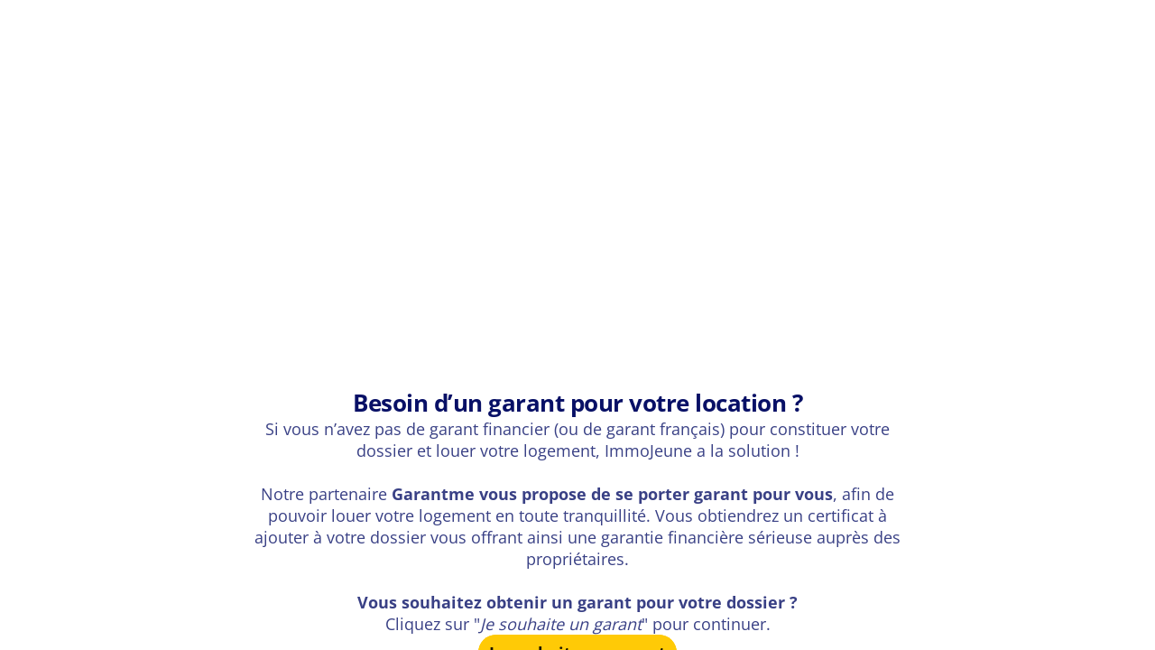

--- FILE ---
content_type: application/x-javascript
request_url: https://renderer-assets.typeform.com/attachment.171f31c15a9083777bf8.renderer.js
body_size: 4055
content:
/*! Build: 2026-01-22T09:26:24.455Z | Commit: fa6acef881cc147fd74c6a0dcd9aa7269ca66b0d | Branch: main | App: renderer | Environment: production */
"use strict";(()=>{(self.webpackChunk_typeform_renderer=self.webpackChunk_typeform_renderer||[]).push([[1592],{10600:(X,v,e)=>{e.d(v,{A:()=>E});var i=e(46651),n=e(17771),r=e(92513),I=e(82744),x=e.n(I),P=e(6160),V=e(82779),b,j,K,O,U,_,g;function T(t,o,u,m,p,M,D){try{var R=t[M](D),A=R.value}catch(te){return void u(te)}R.done?o(A):Promise.resolve(A).then(m,p)}function k(t){return function(){var o=this,u=arguments;return new Promise(function(m,p){var M=t.apply(o,u);function D(A){T(M,m,p,D,R,"next",A)}function R(A){T(M,m,p,D,R,"throw",A)}D(void 0)})}}function y(t,o){return o||(o=t.slice(0)),Object.freeze(Object.defineProperties(t,{raw:{value:Object.freeze(o)}}))}var s=r.Ay.div.withConfig({displayName:"video__Root",componentId:"sc-1bakyha-0"})(b||(b=y([`
  width: `,`;
  `,`;
  pointer-events: `,`;
  height: `,`;
  container-type: inline-size;
`])),t=>t.width,t=>t.isCentered?"margin: 0 auto;":"",t=>t.isVisible?"auto":"none",t=>t.height&&"".concat(t.height)),f=r.Ay.div.withConfig({displayName:"video__InfoMessageOverlayWrapper",componentId:"sc-1bakyha-1"})(j||(j=y([`
  animation: fadeIn 300ms ease-in;
  position: absolute;
  /* stylelint-disable liberty/use-logical-spec */
  bottom: 72px;
  /* stylelint-enable liberty/use-logical-spec */
  inset-inline-start: 50%;
  transform: translateX(-50%);
  z-index: `,`;
`])),P.f.level4),a=(0,r.AH)(K||(K=y([`
  height: 100%;
`]))),C=(0,r.AH)(O||(O=y([`
  height: 44px;
`]))),H=r.Ay.figure.withConfig({displayName:"video__VideoWrapper",componentId:"sc-1bakyha-2"})(U||(U=y([`
  position: relative;
  width: 100%;
  border-radius: `,`;
  background: `,`;
  margin: 0;
  `,`;
`])),t=>t.addFancyBorder&&"20px",t=>t.addBackground&&"#000000",t=>{var{isAudio:o}=t;return o?C:a}),h=r.Ay.div.withConfig({displayName:"video__VideoIframe",componentId:"sc-1bakyha-3"})(_||(_=y([`
  width: 100%;
  height: 100%;

  `,`;

  iframe {
    width: 100%;
    height: 100%;
  }
`])),t=>t.addFancyBorder&&"overflow: hidden; border-radius: 20px"),d=r.Ay.figcaption.withConfig({displayName:"video__VisuallyHidden",componentId:"sc-1bakyha-4"})(g||(g=y([`
  clip: rect(0 0 0 0);
  clip-path: inset(50%);
  height: 1px;
  overflow: hidden;
  position: absolute;
  white-space: nowrap;
  width: 1px;
`]))),S=n.forwardRef((t,o)=>{var{addBackground:u=!0,addFancyBorder:m=!1,cover:p,infoMessageOverlay:M,hideCaptionsControl:D=!1,autoplay:R,thumbnailTime:A,height:te,id:w,isVideoCentered:pe,isVisible:B,onLoad:le=()=>{},onEnded:_e,onTimeUpdate:G,onAutoplayFailed:ye,onLoadedMetadata:he,onError:se,onPlay:J,paused:ue,scale:ve=1,service:l,playerMetadata:$,onHideAction:ce="destroy",audioMode:ae=!1}=t,re=(0,V.dv)(),ie=(0,n.useRef)(w),c=(0,n.useRef)(null),Q=(0,n.useRef)(),q=(0,n.useRef)(l),ee=(0,n.useRef)(A),fe=(0,n.useRef)(D),L=(0,n.useRef)(p),W=(0,n.useRef)(J),N=(0,n.useRef)(R),Y=ce==="destroy",F=function(){var Z=k(function*(){var z,ne;(z=c.current)===null||z===void 0||(ne=z.destroy)===null||ne===void 0||ne.call(z),c.current=null});return function(){return Z.apply(this,arguments)}}();(0,n.useImperativeHandle)(o,()=>({player:c.current}),[c.current]),(0,n.useEffect)(()=>function(){F()},[]),(0,n.useEffect)(()=>{if(Q.current){if(!B)if(Y)F();else try{var Z,z;(Z=c.current)===null||Z===void 0||(z=Z.stop)===null||z===void 0||z.call(Z)}catch(de){console.error("\u274C Error stopping video player:",de)}var ne=()=>{var de;if(F(),c.current=x()(Q.current,l,{id:w,cover:p,hideCaptionsControl:D,autoplay:R,onAutoplayFailed:ye,onEnded:_e,onError:se,onLoadedMetadata:he,onPlay:J,onTimeUpdate:G,metadata:$,thumbnailTime:A,audioMode:ae}),c!=null&&(de=c.current)!==null&&de!==void 0&&de.onLoad){var Ee;c==null||(Ee=c.current)===null||Ee===void 0||Ee.onLoad().then(le)}};if(!c.current&&(B||!Y))ne();else if((l!==q.current||R||w!==ie.current||A!==ee.current||D!==fe.current||p!==L.current||J!==W.current||R!==N.current)&&B&&ne(),L.current=p,q.current=l,ee.current=A,fe.current=D,ie.current=w,W.current=J,N.current=R,ue){var me;c==null||(me=c.current)===null||me===void 0||me.pause()}}},[p,w,ue,l,Q,B,Y,A,D,R]);var oe=re==="lg"||re==="xl"?"".concat(ve*100,"%"):"100%";return(0,i.jsx)(s,{isCentered:pe,isVisible:!0,width:oe,height:te,children:(0,i.jsxs)(H,{addBackground:u,addFancyBorder:m,isAudio:ae,children:[(0,i.jsx)(d,{as:"figcaption",children:"Video content"}),M&&(0,i.jsx)(f,{role:"status",children:M}),(0,i.jsx)(h,{addFancyBorder:m,"data-qa":"video-".concat(w,"-iframe").concat(B?"-":"-not-","visible"),ref:Q})]},w)})});const E=S},13691:(X,v,e)=>{e.r(v),e.d(v,{default:()=>i.A});var i=e(10600)},20965:(X,v,e)=>{e.d(v,{A:()=>I,a:()=>n});var i=e(92513),n=(0,i.AH)(["position:absolute;width:1px;height:1px;margin:-1px;border:0;padding:0;clip:rect(0 0 0 0);clip-path:inset(100%);overflow:hidden;"]),r=i.Ay.span.withConfig({displayName:"A11yVisuallyHidden",componentId:"sc-__sc-nyquty-0"})(["",""],n);r.displayName="A11yVisuallyHidden";const I=r},33774:(X,v,e)=>{e.r(v),e.d(v,{default:()=>i.A});var i=e(64005)},37255:(X,v,e)=>{e.d(v,{A:()=>n});var i=e(17771);function n(r,I){var x=(0,i.useRef)(!1);(0,i.useEffect)(()=>{var P;return x.current?P=r():x.current=!0,P},I)}},64005:(X,v,e)=>{e.d(v,{A:()=>f});var i=e(13766),n=e(17771),r=e(92513),I=e(82744),x=e.n(I),P=e(57396),V=e(57773),b=e(20965),j=e(32336),K=e(23890),O=e(46651),U=r.Ay.div.withConfig({displayName:"Root",componentId:"sc-__sc-1kl9vof-0"})(["width:",";",";pointer-events:",";height:",";container-type:inline-size;"],a=>a.width,a=>a.isCentered?"margin: 0 auto;":"",a=>a.isVisible?"auto":"none",a=>a.height&&"".concat(a.height)),_=r.Ay.div.withConfig({displayName:"InfoMessageOverlayWrapper",componentId:"sc-__sc-1kl9vof-1"})(["animation:"," 300ms ease-in;position:absolute;bottom:72px;inset-inline-start:50%;transform:translateX(-50%);z-index:",";"],K.MW.fadeIn.in,j.mh.overlay),g=(0,r.AH)(["height:100%;padding-block-end:56.25%;"]),T=(0,r.AH)(["height:44px;"]),k=r.Ay.figure.withConfig({displayName:"VideoWrapper",componentId:"sc-__sc-1kl9vof-2"})(["position:relative;width:100%;border-radius:",";background:",";margin:0;",";"],a=>a.addFancyBorder&&"20px",a=>a.addBackground&&"#000000",a=>{var{isAudio:C}=a;return C?T:g}),y=r.Ay.div.withConfig({displayName:"VideoIframe",componentId:"sc-__sc-1kl9vof-3"})(["position:absolute;width:100%;height:100%;inset-inline-start:0;inset-block-start:0;",";iframe{width:100%;height:100%;}"],a=>a.addFancyBorder&&"overflow: hidden; border-radius: 20px"),s=n.forwardRef((a,C)=>{var{addBackground:H=!0,addFancyBorder:h=!1,cover:d,infoMessageOverlay:S,hideCaptionsControl:E=!1,autoplay:t,thumbnailTime:o,height:u,id:m,isVideoCentered:p,isVisible:M,onLoad:D=()=>{},onEnded:R,onTimeUpdate:A,onAutoplayFailed:te,onLoadedMetadata:w,onError:pe,onPlay:B,paused:le,scale:_e=1,service:G,playerMetadata:ye,onHideAction:he="destroy",audioMode:se=!1}=a,J=(0,V.dv)(),{t:ue}=(0,P.fN)(),ve=(0,n.useRef)(m),l=(0,n.useRef)(null),$=(0,n.useRef)(),ce=(0,n.useRef)(G),ae=(0,n.useRef)(o),re=(0,n.useRef)(E),ie=(0,n.useRef)(d),c=(0,n.useRef)(B),Q=(0,n.useRef)(t),q=he==="destroy",ee=function(){var L=(0,i.A)(function*(){var W,N;(W=l.current)===null||W===void 0||(N=W.destroy)===null||N===void 0||N.call(W),l.current=null});return function(){return L.apply(this,arguments)}}();(0,n.useImperativeHandle)(C,()=>({player:l.current}),[l.current]),(0,n.useEffect)(()=>function(){ee()},[]),(0,n.useEffect)(()=>{if($.current){if(!M)if(q)ee();else try{var L,W;(L=l.current)===null||L===void 0||(W=L.stop)===null||W===void 0||W.call(L)}catch(F){console.error("\u274C Error stopping video player:",F)}var N=()=>{var F;if(ee(),l.current=x()($.current,G,{id:m,cover:d,hideCaptionsControl:E,autoplay:t,onAutoplayFailed:te,onEnded:R,onError:pe,onLoadedMetadata:w,onPlay:B,onTimeUpdate:A,metadata:ye,thumbnailTime:o,audioMode:se}),l!=null&&(F=l.current)!==null&&F!==void 0&&F.onLoad){var oe;l==null||(oe=l.current)===null||oe===void 0||oe.onLoad().then(D)}};if(!l.current&&(M||!q))N();else if((G!==ce.current||t||m!==ve.current||o!==ae.current||E!==re.current||d!==ie.current||B!==c.current||t!==Q.current)&&M&&N(),ie.current=d,ce.current=G,ae.current=o,re.current=E,ve.current=m,c.current=B,Q.current=t,le){var Y;l==null||(Y=l.current)===null||Y===void 0||Y.pause()}}},[d,m,le,G,$,M,q,o,E,t]);var fe=J==="lg"||J==="xl"?"".concat(_e*100,"%"):"100%";return(0,O.jsx)(U,{isCentered:p,isVisible:!0,width:fe,height:u,children:(0,O.jsxs)(k,{addBackground:H,addFancyBorder:h,isAudio:se,children:[(0,O.jsx)(b.A,{as:"figcaption",children:ue("a11y.video.caption")}),S&&(0,O.jsx)(_,{role:"status",children:S}),(0,O.jsx)(y,{addFancyBorder:h,"data-qa":"video-".concat(m,"-iframe").concat(M?"-":"-not-","visible"),ref:$})]},m)})});const f=s},65837:(X,v,e)=>{e.r(v),e.d(v,{default:()=>y});var i=e(46651),n=e(17771),r=e(92513),I=e(82744),x=e.n(I);function P(s,f){var a=(0,n.useRef)(!1);(0,n.useEffect)(()=>{var C;return a.current?C=s():a.current=!0,C},f)}var V=e(31064),b,j,K;function O(s,f){return f||(f=s.slice(0)),Object.freeze(Object.defineProperties(s,{raw:{value:Object.freeze(f)}}))}var U=(0,r.Ay)(V.s).withConfig({displayName:"pexels-video__Root",componentId:"sc-zwvqty-0"})(b||(b=O([`
  align-items: center;
  `,`;
  `,`;
`])),s=>s.cover?"height: 100%; width: 100%":"position: relative; width: 100%",s=>s.isCentered?"margin: 0 auto":""),_=(0,r.Ay)(V.s).withConfig({displayName:"pexels-video__VideoWrapper",componentId:"sc-zwvqty-1"})(j||(j=O([`
  width: 100%;
  height: 100%;
  inset-inline-start: 0;
  inset-block-start: 0;

  video {
    max-height: `,`;
    max-width: 100%;
    pointer-events: auto;
  }
`])),s=>s.maxHeight?"".concat(s.maxHeight,"px"):"100%"),g=128,T=r.Ay.div.withConfig({displayName:"pexels-video__ControlsWrapper",componentId:"sc-zwvqty-2"})(K||(K=O([`
  position: absolute;
  inset-block-start: 0;
  margin: 8px;
  `,`;
  pointer-events: auto;
  display: none;
  `,`:hover & {
    display: block;
  }
`])),s=>{var{imageWidth:f}=s;return f&&f<=g?"inset-inline-start: 0":"inset-inline-end: 0"},U),k=s=>{var f,{cover:a,id:C,isVideoCentered:H,isVideoPlaying:h=!0,maxHeight:d,onVideoClick:S=()=>{},pexelsApiKey:E,controls:t}=s,o=(0,n.useRef)(null),[u,m]=(0,n.useState)(null);return(0,n.useEffect)(()=>{var p=I.PEXELS_PROVIDER;(o==null?void 0:o.current)!=null&&m(x()(o.current,p,{id:C,pexelsApiKey:E,cover:a,autoplay:h}))},[]),P(()=>{var p;u==null||(p=u.setCover)===null||p===void 0||p.call(u,a)},[a]),P(()=>{u==null||u.loadVideo({id:C,pexelsApiKey:E,cover:a,autoplay:h})},[C]),P(()=>{h?u==null||u.play():u==null||u.pause()},[h]),(0,i.jsxs)(U,{cover:a,isCentered:H,children:[(0,i.jsx)(_,{"data-qa":h?"video-is-playing":"",maxHeight:d,ref:o,onClick:S}),t&&(0,i.jsx)(T,{imageWidth:(f=o.current)===null||f===void 0?void 0:f.clientWidth,children:t})]})};const y=k},82111:(X,v,e)=>{e.r(v),e.d(v,{default:()=>U});var i=e(17771),n=e(92513),r=e(82744),I=e.n(r),x=e(37255),P=e(46651),V=n.Ay.div.withConfig({displayName:"Root",componentId:"sc-__sc-1dhcczh-0"})(["",";",";"],_=>_.cover?"height: 100%":"position: relative; width: 100%",_=>_.isCentered?"margin: 0 auto":""),b=n.Ay.div.withConfig({displayName:"VideoWrapper",componentId:"sc-__sc-1dhcczh-1"})(["width:100%;height:100%;inset-inline-start:0;inset-block-start:0;video{max-height:",";max-width:100%;pointer-events:auto;}"],_=>_.maxHeight?"".concat(_.maxHeight,"px"):"auto"),j=128,K=n.Ay.div.withConfig({displayName:"ControlsWrapper",componentId:"sc-__sc-1dhcczh-2"})(["position:absolute;inset-block-start:0;margin:8px;",";pointer-events:auto;display:none;",":hover &{display:block;}"],_=>{var{imageWidth:g}=_;return g&&g<=j?"inset-inline-start: 0":"inset-inline-end: 0"},V),O=_=>{var{cover:g,id:T,isVideoCentered:k,isVideoPlaying:y=!0,maxHeight:s,onVideoClick:f=()=>{},pexelsApiKey:a,controls:C}=_,H,h=(0,i.useRef)(null),[d,S]=(0,i.useState)(null);return(0,i.useEffect)(()=>{var E=r.PEXELS_PROVIDER;(h==null?void 0:h.current)!=null&&S(I()(h.current,E,{id:T,pexelsApiKey:a,cover:g,autoplay:y}))},[]),(0,x.A)(()=>{var E;d==null||(E=d.setCover)===null||E===void 0||E.call(d,g)},[g]),(0,x.A)(()=>{d==null||d.loadVideo({id:T,pexelsApiKey:a,cover:g,autoplay:y})},[T]),(0,x.A)(()=>{y?d==null||d.play():d==null||d.pause()},[y]),(0,P.jsxs)(V,{cover:g,isCentered:k,children:[(0,P.jsx)(b,{"data-qa":y?"video-is-playing":"",maxHeight:s,ref:h,onClick:f}),C&&(0,P.jsx)(K,{imageWidth:(H=h.current)===null||H===void 0?void 0:H.clientWidth,children:C})]})};const U=O}}]);})();
